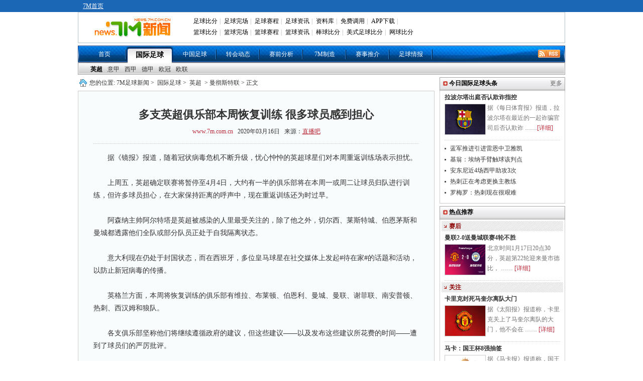

--- FILE ---
content_type: text/html
request_url: https://news.7m.com.cn/news/20200316/511612.shtml
body_size: 19588
content:
<!DOCTYPE html PUBLIC "-//W3C//DTD XHTML 1.0 Transitional//EN"
        "http://www.w3.org/TR/xhtml1/DTD/xhtml1-transitional.dtd">
<html xmlns="http://www.w3.org/1999/xhtml">
<head>
    <meta http-equiv="Content-Type" content="text/html; charset=utf-8"/>
    <title>多支英超俱乐部本周恢复训练 很多球员感到担心 - 7M足球新闻</title>
    <meta name="keywords" content="英超,球星,训练,阿森纳,切尔西,伯恩茅斯,曼城,意大利,西班牙,皇马,英格兰,维拉,伯恩利,曼联,南安普顿,热刺,西汉姆,雷纳,鲁尼,英国,狼队">
    <meta name="description" content="多支英超俱乐部本周恢复训练 很多球员感到担心">
    <link href="/css/1.1/style.css?1695" rel="stylesheet" type="text/css" />
<link href="/css/1.1/nav.css" rel="stylesheet" type="text/css" />
<link href="/css/1.1/ny.css" rel="stylesheet" type="text/css" />
<link href="/css/1.1/tipbj.css" rel="stylesheet" type="text/css" />
<script type="text/javascript" src="/js/jquery.js"></script>
<script type="text/javascript" src="/js/header.js"></script>
<script type="text/javascript" src="/js/1.1/search.js"></script>
<script type="text/javascript" src="/js/1.1/scrollimg.js"></script>
<script type="text/javascript" src="/js/1.1/commom.js"></script>
<script type="text/javascript" src="/js/1.1/vote.js"></script>
<!--[if IE 6]>
<script type="text/javascript" src="/js/1.1/DD_belatedPNG_0.0.8a-min.js"></script>
<script type="text/javascript">
	DD_belatedPNG.fix('.icos,.play,.play_btn,.tim,.pure');
</script>
<![endif]-->
<script>
var sUserAgent = navigator.userAgent.toLowerCase();
var bIsIpad = sUserAgent.match(/ipad/i) == "ipad";
var bIsIphoneOs = sUserAgent.match(/iphone os/i) == "iphone os";
var bIsMidp = sUserAgent.match(/midp/i) == "midp";
var bIsUc7 = sUserAgent.match(/rv:1.2.3.4/i) == "rv:1.2.3.4";
var bIsUc = sUserAgent.match(/ucweb/i) == "ucweb";
var bIsAndroid = sUserAgent.match(/android/i) == "android";
var bIsCE = sUserAgent.match(/windows ce/i) == "windows ce";
var bIsWM = sUserAgent.match(/windows mobile/i) == "windows mobile";
var bIsMobile = bIsIphoneOs || bIsMidp || bIsUc7 || bIsUc || bIsAndroid || bIsCE || bIsWM;
if(bIsMobile){
	try{
		var loc = window.location.toString().split("/");
		var bhdir = loc[5].replace(".shtml","").split("_");
		var bhnum = bhdir[0].split("?");
		//window.location = "//3g.7m.com.cn/news/content/"+loc[4].substr(0,6)+"/"+loc[5].replace(".shtml","")+"/1.html";
		//window.location = "//m.7m.com.cn/news/article.php?"+loc[4]+"_"+bhnum[0];
	}catch(e){
	}
	
}
</script>

    
    <script>var playCorr = '';</script>
</head>
<body oncontextmenu="return false" onselectstart="return false" oncopy="return false">
<script type="text/javascript" src="//check.7m.com.cn/acpl.aspx"></script>
<script type="text/javascript" src="//static.7m.com.cn/js/database/os_hidden_flag.js"></script>

<div class="t_bg_t">
    <div class="header">
        <div class="t_menu">
            <div style="float:left; margin-left:10px;">
                <a href="//www.7m.com.cn/" class="white_lnk12">7M首页</a>
            </div>
        </div>
        <div class="m_menu">
            <div class="t_m_logo"><a href="//news.7m.com.cn/"><img src="/images/news_logo.gif?v2" border="0"></a>
            </div>
            <div class="t_m_text">
                <table border="0" cellpadding="2" cellspacing="0" width="100%" class="head">
                    <tr>
                        <td width="100%">
                            <div id="divMenu1" style="position: absolute; display: none;"></div>
                            <div id="divMenu2" style="position: absolute; display: none; "></div>
                            <div id="divMenu">
                                <table border="0" width="100%" align="right">
                                    <tr>
                                        <td class="head1">
                                            <a href="//bf.7m.com.cn/" target="_blank" onmouseover="ShowMenu(this)" style="position:relative" onmouseout="CloseMenu()">足球比分</a>|
                                            <a href="//data.7m.com.cn/result_data/index_gb.shtml" target="_blank">足球完场</a>|
                                            <a href="//data.7m.com.cn/fixture_data/default_gb.shtml?date=1" target="_blank">足球赛程</a>|
                                            <a href="//news.7m.com.cn/" target="_blank">足球资讯</a>|
                                            <a href="//data.7m.com.cn/database/index_gb.htm" target="_blank">资料库</a>|
                                            <a href="//freelive.7m.com.cn/apply_jt.shtm" target="_blank">免费调用</a>|
                                            <a href="//app.7m.com.cn/m/download.html?ct=default" target="_blank">APP下载</a>|
                                        </td>
                                    </tr>
                                    <tr>
                                        <td class="head2">
                                            <a href="//basket.7m.com.cn/default_gb.aspx" target="_blank">篮球比分</a>|
                                            <a href="//bdata.7m.com.cn/Result_data/index_gb.htm" target="_blank">篮球完场</a>|
                                            <a href="//bdata.7m.com.cn/Fixture_data/default_gb.aspx?date=1" target="_blank">篮球赛程</a>|
                                            <a href="//lq.7m.com.cn/" target="_blank">篮球资讯</a>|
                                            <a href="//bab.7m.com.cn/default_gb.aspx" target="_blank">棒球比分</a>|
                                            <a href="//amf.7m.com.cn/default_gb.aspx" target="_blank">美式足球比分</a>|
                                            <a href="//tennis.7m.com.cn/" target="_blank">网球比分</a>
                                        </td>
                                    </tr>
                                </table>
                                <script language="javascript">
                                    showheader();
                                </script>
                            </div>
                        </td>
                    </tr>
                </table>
            </div>
            <div class="clr"></div>
        </div>
    </div>
</div>

<script>
    $(document).ready(function () {
        if ((typeof (WORDS_HIDDEN_ALL) != 'undefined' && WORDS_HIDDEN_ALL.BASE_HIDDEN_ALL != true) || os_hidden_flag != 'true') {
            //$("#header_odds0,#header_odds1,#header_odds2,#header_odds3,#header_odds4").show();
            //$("#header_span0,#header_span1,#header_span2,#header_span3,#header_span4").show();
        }
    });
</script>
<div class="menu"><ul><li class="m_li"><a href="/index.shtml">首页</a></li><li class="m_li_a"><a href="/list/1/index.shtml">国际足球</a></li><li class="m_li"><a href="/list/2/index.shtml">中国足球</a></li><li class="m_li"><a href="/list/3/index.shtml">转会动态</a></li><li class="m_li"><a href="/list/5/index.shtml">赛前分析</a></li><li class="m_li"><a href="/list/7m/index.shtml">7M制造</a></li><li class="m_li"><a href="/prediction/index.shtml">赛事推介</a></li><li class="m_li"><a href="/report/index_gb.shtml">足球情报</a></li><li class="rss_li"><a href="/rss.xml" target="_blank"><img src="/images/rss.gif"></a></li></ul></div><div>
			<ul class="smenu">
			<li class="s_li">
			<a href="/list/6/index.shtml" class="xza">英超</a><a href="/list/7/index.shtml" class="">意甲</a><a href="/list/8/index.shtml" class="">西甲</a><a href="/list/9/index.shtml" class="">德甲</a><a href="/list/10/index.shtml" class="">欧冠</a><a href="/list/11/index.shtml" class="">欧联</a></li></ul></div>
<div class="news">
    <div class="n_t">
        <div class="n_tz">
            <div class="ad_a"><!--a href="https://item.taobao.com/item.htm?spm=a1z09.5.0.0.pnPcJg&id=525150678850&_u=fjqovg9ec43" rel="nofollow" target="_blank" title="T1" style="display:block;height:40px;margin-bottom:10px;"><img src="//7mad.7m.com.cn/taobao_714x40_20160317.gif" width="710" height="40" border="0" /></a--></div>
            <div class="ny_bt"> 您的位置:<a href="/index.shtml">7M足球新闻</a>&gt; <a href="/list/1/index.shtml">国际足球</a>&gt;
                <a href="/list/6/index.shtml">英超</a> &gt; 曼彻斯特联 &gt;
                正文
            </div>
            <div class="ny_zw">
                <div class="zw_bt">
                    <p class="ba">多支英超俱乐部本周恢复训练 很多球员感到担心</p>
                    <p class="bb"><a href="http://www.7m.com.cn" target="_blank">www.7m.com.cn</a> &nbsp;&nbsp;2020年03月16日
                        &nbsp;&nbsp;来源：<a href="https://news.zhibo8.cc/zuqiu/2020-03-16/5e6f1630de0c3.htm" target="_blank" style="text-decoration:underline;">直播吧</a> </p>
                </div>
                <div class="zw"> <p>　　据《镜报》报道，随着冠状病毒危机不断升级，忧心忡忡的英超球星们对本周重返训练场表示担忧。<br />
<br />
　　上周五，英超确定联赛将暂停至4月4日，大约有一半的俱乐部将在本周一或周二让球员归队进行训练，但许多球员担心，在大家保持距离的呼声中，现在重返训练还为时过早。<br />
<br />
　　阿森纳主帅阿尔特塔是英超被感染的人里最受关注的，除了他之外，切尔西、莱斯特城、伯恩茅斯和曼城都透露他们全队或部分队员正处于自我隔离状态。<br />
<br />
　　意大利现在仍处于封国状态，而在西班牙，多位皇马球星在社交媒体上发起#待在家#的话题和活动，以防止新冠病毒的传播。<br />
<br />
　　英格兰方面，本周将恢复训练的俱乐部有维拉、布莱顿、伯恩利、曼城、曼联、谢菲联、南安普顿、热刺、西汉姆和狼队。<br />
<br />
　　各支俱乐部坚称他们将继续遵循政府的建议，但这些建议——以及发布这些建议所花费的时间——遭到了球员们的严厉批评。<br />
<br />
　　维拉门将雷纳日前接受《马卡报》采访时表示继续踢球是很疯狂的，他认为大家应该严肃对待此次疫情，并称英格兰不能闭着眼假装没看见事情。<br />
<br />
　　前英格兰国家队队长鲁尼也大发脾气，他认为球员被当做豚鼠一样对待。<br />
<br />
　　西汉姆后卫奥邦纳在接受意大利媒体采访时表示英国还没意识到病毒的严重性，似乎要等人死了才会采取行动。</p>
<p>&nbsp;</p>
<p align="center"><img border="0" alt="" src="//static.7m.com.cn/images/common/weixin_news.jpg" /></p>
                    
                </div>
                <!--文字-->
                
                <!--投票-->
                
                <div class="ny_tbox">
                    <p class="bc" style="display:;">更多关于"<a href="http://search.7m.com.cn/search_gb.aspx?key=%E8%8B%B1%E8%B6%85&news=on&team=on&player=on" target="_blank">英超</a> <a href="http://search.7m.com.cn/search_gb.aspx?key=%E6%9B%BC%E5%9F%8E&news=on&team=on&player=on" target="_blank">曼城</a> <a href="http://search.7m.com.cn/search_gb.aspx?key=%E6%9B%BC%E8%81%94&news=on&team=on&player=on" target="_blank">曼联</a> <a href="http://search.7m.com.cn/search_gb.aspx?key=%E5%8D%97%E5%AE%89%E6%99%AE%E9%A1%BF&news=on&team=on&player=on" target="_blank">南安普顿</a> <a href="http://search.7m.com.cn/search_gb.aspx?key=%E7%8B%BC%E9%98%9F&news=on&team=on&player=on" target="_blank">狼队</a> <a href="http://search.7m.com.cn/search_gb.aspx?key=%E8%A5%BF%E6%B1%89%E5%A7%86&news=on&team=on&player=on" target="_blank">西汉姆</a>"的新闻 </p>
                    <!--    <div id="bdshare" class="bdshare_t bds_tools get-codes-bdshare" t="baidu">-->
<!--        <span class="bds_more">分享到：</span>-->
<!--        <a class="bds_qzone"></a>-->
<!--        <a class="bds_tsina"></a>-->
<!--        <a class="bds_tqq"></a>-->
<!--        <a class="bds_renren"></a>-->
<!--		<a class="shareCount"></a>-->
<!--    </div>-->

<!--<div class="wb_box" t="7m" style="display:none;">-->
<!--	<span class="more_wb icos" title="分享更多"></span>-->
<!--	<span class="qqkj icos" title="腾讯QQ空间"></span>-->
<!--	<span class="wy_wb icos" title="网易微博"></span>-->
<!--	<span class="xl_wb icos" title="新浪微博"></span>-->
<!--	<span class="tx_wb icos" title="腾讯微博"></span>-->
<!--	<span>分享到：</span>-->
<!--</div>-->
<!--<div id="share_more" class="m_share" style="z-index: 100;position: absolute;right: 0; top: 68px; display:none;">-->
<!--	<div class="m_share_box">-->
<!--		<div class="share_b_t"><span class="share_bt">分享到...</span></div>-->
<!--		<div class="icos_box">-->
<!--			<ul>-->
<!--				<li><a href="javascript:share_to(5);" class="icotitle" ><span class="rrw icos" title="人人网">人人网</span></a></li>-->
<!--				<li><a href="javascript:share_to(6);" class="icotitle" ><span class="bdsc icos" title="百度搜藏">百度搜藏</span></a></li>-->
<!--				<li><a href="javascript:share_to(7);" class="icotitle" ><span class="mptk icos" title="猫扑推客">猫扑推客</span></a></li>-->
<!--				<li><a href="javascript:share_to(8);" class="icotitle" ><span class="db icos" title="豆瓣">豆瓣</span></a></li>-->
<!--				<li><a href="javascript:share_to(9);" class="icotitle" ><span class="fhwb icos" title="凤凰微博">凤凰微博</span></a></li>-->
<!--				<li><a href="javascript:share_to(10);" class="icotitle" ><span class="msn icos" title="MSN">MSN</span></a></li>-->
<!--				<li><a href="javascript:share_to(11);" class="icotitle" ><span class="tjh icos" title="淘江湖">淘江湖</span></a></li>-->
<!--				<li><a href="javascript:share_to(12);" class="icotitle" ><span class="pyw icos" title="朋友网">朋友网</span></a></li>-->
<!--				<div class="clear"></div>-->
<!--			</ul>-->
<!--		</div>-->
<!--	</div>-->
<!--</div>-->
<div class="clear"></div>

                </div>
                <!--更多关于结束-->
                <div class="ad_e">
                    <!-- content.a -->
                </div>
                <!--相关推介-->
<style>
    .clearfix {
        display: block;
    }

    .more_a {
        font-size: 12px;
        color: #323232;
        position: absolute;
        right: 10px;
        height: 30px;
        line-height: 28px;
        font-weight: normal;
        background: url('/images/icon_right.png') no-repeat right center;
        padding-right: 12px
    }

    /* 列表 */
    .infoUl {
        padding-bottom: 20px;
        width: 650px;
        margin: 0 auto;
    }

    .infoUl ul {
        padding-top: 10px;
    }

    .infoUl ul li {
        border: 1px solid #e8e8e8;
        padding: 0 20px;
        background-color: #fff;
        overflow: hidden;
        margin-bottom: 10px;
    }

    /* 列表顶部 */
    .infoUl ul .li_top {
        padding: 14px 0;
        border-bottom: 1px solid #efefef;
        overflow: hidden;
    }

    .infoUl ul .li_top .a_more {
        display: block;
        float: left;
        min-height: 60px;
        padding-left: 70px;
        position: relative;
    }

    .infoUl ul .li_top .am_img {
        height: 60px;
        width: 60px;
        position: absolute;
        left: 0;
        top: 0;
    }

    .infoUl ul .li_top .am_img img {
        display: block;
        width: 60px;
        height: 60px;
        position: relative;
        z-index: 1;
        -moz-border-radius: 60px;
        -webkit-border-radius: 60px;
        -khtml-border-radius: 60px;
        border-radius: 60px;
    }

    .infoUl ul .li_top .am_img em {
        display: block;
        width: 16px;
        height: 16px;
        position: absolute;
        bottom: 0;
        right: 0;
        z-index: 100;
        background-image: url(/images/level-icon.png);
        background-repeat: no-repeat;
        background-position: center center;
    }

    .infoUl ul .li_top .p1 {
        font-size: 0;
        white-space: nowrap;
        padding-top: 8px;
    }

    .infoUl ul .li_top .p1 b {
        display: inline-block;
        vertical-align: top;
        font-size: 16px;
        line-height: 24px;
        color: #333333;
    }

    .infoUl ul .li_top .p1 i {
        display: inline-block;
        vertical-align: top;
        font-size: 12px;
        line-height: 18px;
        color: #FF8317;
        padding: 0 10px;
        border: 1px solid #FF8317;
        -moz-border-radius: 4px;
        -webkit-border-radius: 4px;
        -khtml-border-radius: 4px;
        border-radius: 4px;
        margin-top: 2px;
        margin-left: 10px;
        font-style: normal;
    }

    .infoUl ul .li_top .p_middle {
        padding-top: 22px;
    }

    .infoUl ul .li_top .p2 {
        font-size: 0;
        white-space: nowrap;
        padding-top: 6px;
    }

    .infoUl ul .li_top .p2 span {
        display: inline-block;
        vertical-align: top;
        font-size: 14px;
        line-height: 20px;
        color: #b3b3b3;
    }

    .infoUl ul .li_top .p2 i {
        display: inline-block;
        vertical-align: top;
        font-size: 12px;
        line-height: 20px;
        color: #fff;
        padding: 0 10px;
        -moz-border-radius: 4px;
        -webkit-border-radius: 4px;
        -khtml-border-radius: 4px;
        border-radius: 4px;
        margin-left: 10px;
        background-color: #D41610;
        font-style: normal;
    }

    /* 列表顶部 */
    .li_info {
        padding: 12px 0;
        overflow: hidden;
        cursor: pointer;
    }

    .info_l {
        float: left;
    }

    .info_l .p1 {
        font-size: 14px;
        line-height: 22px;
        color: #b3b3b3;
        margin-bottom: 10px;
    }

    .info_l .p1 i {
        color: #db323b;
        display: inline-block;
        vertical-align: top;
        padding-left: 10px;
    }

    .info_l .p2 {
        font-size: 0;
        white-space: nowrap;
        color: #333333;
    }

    .info_l .p2 i {
        font-style: normal;
        display: inline-block;
        vertical-align: top;
        font-size: 14px;
        line-height: 20px;
        border: 1px solid #333;
        -moz-border-radius: 4px;
        -webkit-border-radius: 4px;
        -khtml-border-radius: 4px;
        border-radius: 4px;
        margin-right: 10px;
        padding: 0 10px;
    }

    .info_l .p2 span {
        font-size: 16px;
        line-height: 22px;
    }

    /*右边按钮*/
    .info_r {
        float: right;
        padding-top: 6px;
        cursor: pointer;
        position: relative;
    }

    .infoUl .btPay {
        border: 1px solid #D31510;
        background-color: #D31510;
        display: block;
        width: 120px;
        text-align: center;
        font-size: 14px;
        color: #ffffff;
    }

    .infoUl .btPayWhiteBg {
        border-top-left-radius: 4px;
        border-top-right-radius: 4px;
        background-color: #fff;
        color: #D31510;
    }

    .infoUl .btPayHeightSingle {
        height: 40px;
        border-radius: 4px;
        line-height: 40px;
    }

    .infoUl .btMissOut {
        display: none;
        line-height: 26px;
        height: 26px;
        width: 120px;
        text-align: center;
        font-size: 14px;
        border-bottom-left-radius: 4px;
        border-bottom-right-radius: 4px;
        border: 1px solid #D31510;
        position: absolute;
        bottom: -16px;
        background-color: #ffffff;
        color: #D31510;
        left: 0;
        z-index: 100
    }

    .infoUl .on {
        padding-top: 0px
    }

    .infoUl .on .btPayHeightSingle {
        line-height: 30px;
    }

    .infoUl .on .btMissOut {
        display: block;
    }
</style>
<script type="text/javascript">
    /*
    function toRecommend(id) {
        location = 'https://tips.7m.com.cn/gameInside.html?lan=gb&id=' + id;
    }
    function toRecommendMore() {
        location = 'https://tips.7m.com.cn/';
    }
    $(document).ready(function () {
        var mid = 0;
        if (typeof(playCorr) != 'undefined' && playCorr != '') {
            mid = playCorr.split(',')[0];
        }
        $.ajax({
            type: "GET",
            url: "//txt-api.7m.com.cn/tips/recommend/relatedRecommendForNews?mid=" + mid + "&lan=1&ballType=1&v=" + Number(new Date()),
            dataType: "json",
            success: function (json) {
                if (json.status != 1) {
                    return;
                }
                var arrUserType = ["普通用户", "网红投手", "7M分析师", "7M特邀专家", "好波名家"];
                var sHtml = '';
                for (var i = 0; i < json.data.length; i++) {
                    var row = json.data[i];
                    var reType = '';//推介类型 1:让球 2:大小球 3:胜负平,
                    if (row[25] == '1') {
                        reType = '让球';
                    } else if (row[25] == '2') {
                        reType = '大小球';
                    } else if (row[25] == '3') {
                        reType = '胜平负';
                    }
                    var startDate = row[16];
                    startDate = startDate.substring(0, startDate.length - 3);
                    var _btn = '';
                    if (row[20] > 0) {//解锁所需M钻大于0
                        _btn = '<div class="info_r' + (row[26] == 2 ? ' on' : '') + '"><div class="btPay btPayHeightSingle"><span>' + row[20] + 'M钻</span><div class="btMissOut">不中退钻</div></div></div>';
                    }
                    else {//免费查看
                        _btn = '<div class="info_r"><div class="btPay btPayHeightSingle"><span>免费</span><div class="btMissOut">不中退钻</div></div></div>';
                    }

                    sHtml += '<li>';
                    sHtml += '<div class="li_top clearfix">';
                    sHtml += '<a href="javascript:void(0);" class="a_more" target="_blank">';
                    sHtml += '<i class="am_img"><img src="' + row[2] + '" alt=""><em></em></i>';
                    sHtml += '<p class="p1 p_middle"><b>' + row[3] + '</b><i>' + arrUserType[row[17]] + '</i></p><p class="p2"><span></span></p>';
                    sHtml += '</a>';
                    sHtml += '</div>';
                    sHtml += '<div class="li_info clearfix" onclick="toRecommend(' + row[8] + ');">';
                    sHtml += '<div class="info_l"><p class="p1">' + row[27] + ' ' + startDate + '<i></i></p><p class="p2"><i>' + reType + '</i><span>' + row[9] + ' VS ' + row[10] + '</span></p></div>';
                    sHtml += _btn;
                    sHtml += '</div>';
                    sHtml += '</li>';
                }
                $('#ul-recommend').html(sHtml);
            }
        });
    });
    */
</script>
<div id="div-recommend" style="display: none;">
    <div class="ny_b" style="position: relative;margin-top: 40px">相关推介<a class="more_a" href="javascript:void(0)"
                                                                         onclick="toRecommendMore()">更多推介</a></div>
    <div class="infoUl">
        <ul id="ul-recommend"></ul>
    </div>
    <div class="clear"></div>
</div>
                <div class="ny_b" >相关新闻</div>
                <div class="ny_xg" > 
			
					<div class="ny_pbt">
						<a href="/news/20200316/511594.shtml" target="_blank"><img src="/photo/20200316/2020031611421017003.jpg" /></a>
						<p><a href="/news/20200316/511594.shtml" target="_blank">电讯报:英超俱乐部呼吁允许合同到期球员临时续约</a></p>
						<div class="jxa">据《电讯报》透露，随着英格兰联赛的延期，球员的合同将出现诸多问题。多家俱乐部呼吁英足总、英超联盟和EFL（英格兰联赛）采取措施，允许球员与俱乐部签订临时合同。英超联赛因疫 ……<a href="/news/20200316/511594.shtml" target="_blank">[详细]</a></div>
					</div>	
				
					<div class="ny_pbt">
						<a href="/news/20200316/511584.shtml" target="_blank"><img src="/photo/20200316/2020031611150225525.jpg" /></a>
						<p><a href="/news/20200316/511584.shtml" target="_blank">英媒：莫耶斯已结束自我隔离 无感染新冠病毒症状</a></p>
						<div class="jxa">据英国媒体消息，西汉姆联主帅莫耶斯经过近一周的自我隔离，未出现新冠病毒肺炎症状，目前已结束自我隔离。阿森纳主帅阿尔特塔本周确诊感染新冠病毒，而莫耶斯3月7日刚率队客场挑战 ……<a href="/news/20200316/511584.shtml" target="_blank">[详细]</a></div>
					</div>	
				
			<ul>
				
					<li>
						<a href="/news/20200315/511512.shtml" target="_blank">鲁尼：英足总对疫情反应太慢 我们被当成试验品</a>
						<span class= "gz_fa">03-15</span>
					</li>
				
					<li>
						<a href="/news/20200316/511537.shtml" target="_blank">点赞！博格巴发起募捐帮助感染新冠的儿童</a>
						<span class= "gz_fa">03-16</span>
					</li>
				
					<li>
						<a href="/news/20200316/511554.shtml" target="_blank">内维尔:我亲眼目睹节日游行 孩子被告知明天去学校</a>
						<span class= "gz_fa">03-16</span>
					</li>
				
					<li>
						<a href="/news/20200316/511573.shtml" target="_blank">英国科学家联名致信政府：群体免疫策略太冒险</a>
						<span class= "gz_fa">03-16</span>
					</li>
				
			</ul>
		</div>
                <div class="clear"></div>
                <div class="ny_b">曼彻斯特联动态</div>
                <div class="ny_xg"> 
			
					<div class="ny_pbt">
						<a href="/news/20200316/511581.shtml" target="_blank"><img src="/photo/20200316/202003161031353820.jpg" /></a>
						<p><a href="/news/20200316/511581.shtml" target="_blank">布鲁诺:看C罗踢球而关注曼联 有机会加盟毫不犹豫</a></p>
						<div class="jxa">曼联新援布鲁诺-费尔南德斯接受采访时表示，自己年少时曾喜欢看C罗在曼联踢球，也因此关注了曼联这支球队。今年一月，这名25岁的葡萄牙国脚跟随C罗的脚步，以6200万英镑的价 ……<a href="/news/20200316/511581.shtml" target="_blank">[详细]</a></div>
					</div>	
				
			<ul>
				
					<li>
						<a href="/news/20200316/511594.shtml" target="_blank">电讯报:英超俱乐部呼吁允许合同到期球员临时续约</a>
						<span class= "gz_fa">03-16</span>
					</li>
				
					<li>
						<a href="/news/20200316/511578.shtml" target="_blank">曼联仍在关注范德贝克 今夏需与皇马展开竞争</a>
						<span class= "gz_fa">03-16</span>
					</li>
				
					<li>
						<a href="/news/20200316/511570.shtml" target="_blank">如曼联连续两赛季无缘欧冠 阿迪达斯将扣减赞助费</a>
						<span class= "gz_fa">03-16</span>
					</li>
				
					<li>
						<a href="/news/20200316/511567.shtml" target="_blank">拜利谈伤病:我告诉自己得坚强 很庆幸一切都过去了</a>
						<span class= "gz_fa">03-16</span>
					</li>
				
					<li>
						<a href="/news/20200316/511554.shtml" target="_blank">内维尔:我亲眼目睹节日游行 孩子被告知明天去学校</a>
						<span class= "gz_fa">03-16</span>
					</li>
				
					<li>
						<a href="/news/20200316/511550.shtml" target="_blank">博格巴预计本周二恢复合练 并可能与曼联续约</a>
						<span class= "gz_fa">03-16</span>
					</li>
				
					<li>
						<a href="/news/20200316/511537.shtml" target="_blank">点赞！博格巴发起募捐帮助感染新冠的儿童</a>
						<span class= "gz_fa">03-16</span>
					</li>
				
					<li>
						<a href="/news/20200315/511518.shtml" target="_blank">不论英超如何结束本赛季都要至少14支球队同意</a>
						<span class= "gz_fa">03-15</span>
					</li>
				
			</ul>
		</div>
                <div class="clear"></div>
            </div>
            <!--
<iframe width="710" height="400" class="share_self"  frameborder="0" scrolling="no" src="//widget.weibo.com/weiboshow/index.php?language=&width=710&height=400&fansRow=2&ptype=1&speed=0&skin=9&isTitle=0&noborder=1&isWeibo=1&isFans=0&uid=1845054955&verifier=6deb1a8d&dpc=1"></iframe>-->

        </div>
        <div class="n_ty">
            <!--div class="yb_ggk" style="padding:0 0 3px 0;"><a href="//m.7m.com.cn/news/" target="_blank"><img src="//7mad.7m.com.cn/s/news_r1.jpg" border="0"></a></div-->
<!--div class="yb_ggk" style="padding:3px 0 3px 0;"><a href="//news.7m.com.cn/report/index_gb.shtml"  rel="nofollow" title="R2" target="_blank" style="display: block;"><img src="//7mad.7m.com.cn/zxny_250_70.gif" border="0"></a></div-->

<script>
function CheckIsPhone(posa, posi, posn, posw, urla, urli, urln, urlw) {
    var u = navigator.userAgent;
    var isAndroid = u.indexOf('Android') > -1 || u.indexOf('Adr') > -1;
    var isiOS = !!u.match(/\(i[^;]+;( U;)? CPU.+Mac OS X/);
    var isWeixin = window.navigator.userAgent.toLowerCase().match(/MicroMessenger/i);
    var a = '';
    if(isAndroid && isWeixin != 'micromessenger'){
        a = urla;
    }else if(isiOS && isWeixin != 'micromessenger'){
        a = urli;
    }else if(isWeixin == 'micromessenger'){
        a = urlw;
    }else{
        a = urln;
    }
    window.open(a);
}
</script>
            <div class="box">
                <ul class="tab_nav" id="search" style="display: none;">
		<li id="search_news" index="0">新&nbsp;闻</li>
		<li id="search_team" index="1" style="display:none;"><a href="javascript:">球&nbsp;队</a></li>
		<li id="search_player" index="2" style="display:none;"><a href="javascript:">球&nbsp;员</a></li>
</ul>
<div class="tab_content" style="display: none;">
		<div id="t_1">
				<div class="srk">
					<form action="http://so.7m.com.cn/cse/search" method="get" target="_blank" class="bdcs-search-form" id="bdcs-search-form">
							<input type="hidden" name="s" id="bdcs-search-form-s" value="13413958429287951139">
							<input type="hidden" name="entry" id="bdcs-search-form-entry" value="1">
							<input type="text" name="q" class="searchinput" id="bdcs-search-form-input" placeholder="请输入关键词">
							<input type="submit" class="searchaction" id="bdcs-search-form-submit" value="">
					</form>
					<form action="//search.7m.com.cn/search_gb.aspx" method="get" id="search_form" style="display:none;">
						<input type="text" name="key" class="searchinput" id="key" tip="7m站内搜索，请输入相关文字" onblur="searchBlur()" onfocus="searchFocus()" value="7m站内搜索，请输入相关文字"/>
						<input type="submit" class="searchaction" value="" />
						<input type="hidden" name="news" index="0" value="on" />
						<input type="hidden" name="team" index="1" value="" />
						<input type="hidden" name="player" index="2" value="" />
						<input type="hidden" id="searchVal" value="0" />
					</form>
				</div>
				<!--关键字显示不能过行-->
				<div index="0" type="key" id="bdcs-search-form-keyword">
					<script type="text/javascript">
					if(typeof(loadJs)!='undefined'){
						loadJs('//news.7m.com.cn/js/1.1/search_key.js?'+Number(new Date()),function(){
							if(typeof(search_key)!='undefined')
								$("#bdcs-search-form-keyword").html(search_key);
						});
					}
					</script>
				</div>
				<div index="1" type="key" style="display:none">
					<a href="javascript:search('巴塞罗那 ',1)">巴塞罗那</a>
					<a href="javascript:search('皇家马德里',1)">皇家马德里</a>
					<a href="javascript:search('曼联',1)">曼联</a>
					<a href="javascript:search('切尔西',1)">切尔西</a>
				</div>
				<div index="2" type="key" style="display:none">
					<a href="javascript:search('梅西',2)">梅西</a>
					<a href="javascript:search('C罗',2)">C罗</a>
					<a href="javascript:search('范佩西',2)">范佩西</a>
					<a href="javascript:search('鲁尼',2)">鲁尼</a>
				</div>
		</div>
</div>
<style>.box{display: none!important;}</style>
            </div>
            <!--
<div class="b_b"><strong class="fx_z">7M体育官方微博</strong></div>
<div class="wb_att">
    <a href="//weibo.com/7msport" class="xlwb" target="_blank">加关注</a>
    <a href="//t.qq.com/sport-7m" class="txwb" target="_blank">加关注</a>
</div>
-->


            <div class="b_b" style=""><strong class="fx_z">今日国际足球头条</strong>
                <p class="fx_y"><a href="/list/1/">更多</a>
            </div>
            <div class="ny_tt" style="">
                
				<div class="ny_yba">
					<p><a href="/news/20260118/713659.shtml" target="_blank" title="拉波尔塔出庭否认欺诈指控 原告称要判其6年监禁">拉波尔塔出庭否认欺诈指控</a></p>
					<a href="/news/20260118/713659.shtml" target="_blank" title="拉波尔塔出庭否认欺诈指控 原告称要判其6年监禁"><img src="/photo/20260118/2026011802421524738.jpg" /></a>
					<div class="ny_bw">据《每日体育报》报道，拉波尔塔在最近的一起诈骗官司后否认欺诈 ……<a href="/news/20260118/713659.shtml" target="_blank">[详细]</a></div>
				</div>
			<ul>
				<li><a href="/news/20260118/713658.shtml" target="_blank" title="切尔西推进冬窗引进雷恩中卫雅凯  拜仁在关注">蓝军推进引进雷恩中卫雅凯</a></li>
			
				<li><a href="/news/20260118/713657.shtml" target="_blank" title="基翁：埃纳手臂触球本该判点 裁判应该去看回放">基翁：埃纳手臂触球该判点</a></li>
			
				<li><a href="/news/20260118/713656.shtml" target="_blank" title="安东尼近4场西甲献3助 追平前28场西甲助攻次数">安东尼近4场西甲助攻3次</a></li>
			
				<li><a href="/news/20260118/713655.shtml" target="_blank" title="热刺在考虑更换主教练 但尚未准备立即发布公告">热刺正在考虑更换主教练</a></li>
			
				<li><a href="/news/20260118/713654.shtml" target="_blank" title="罗梅罗：热刺现在很艰难 我们的表现总时好时坏">罗梅罗：热刺现在很艰难</a></li>
			</ul>
            </div>
            <div class="clear" style=""></div>

            <div class="b_b"><strong class="fx_z">热点推荐</strong></div>
            <div class="ny_tt">
                <div class="gz_xb"><h6>赛后</h6></div>
					<div class="ny_yba">
						<p><a href="/news/20260117/713605.shtml" target="_blank" title="曼联2-0送曼城联赛4轮不胜 姆伯莫、多尔古建功">曼联2-0送曼城联赛4轮不胜</a></p>
						<a href="/news/20260117/713605.shtml" target="_blank" title="曼联2-0送曼城联赛4轮不胜 姆伯莫、多尔古建功"><img src="/photo/20260117/2026011710584929913.jpg" /></a>
						<div class="ny_bw">
							北京时间1月17日20点30分，英超第22轮迎来曼市德比， ……
							<a href="/news/20260117/713605.shtml" target="_blank" title="曼联2-0送曼城联赛4轮不胜 姆伯莫、多尔古建功">[详细]</a>
						</div>
					</div>
				<div class="clear"></div><div class="gz_xb"><h6>关注</h6></div>
					<div class="ny_yba">
						<p><a href="/news/20260117/713553.shtml" target="_blank" title="卡里克封死马奎尔离队大门 曼联将拒绝所有报价">卡里克封死马奎尔离队大门</a></p>
						<a href="/news/20260117/713553.shtml" target="_blank" title="卡里克封死马奎尔离队大门 曼联将拒绝所有报价"><img src="/photo/20260117/2026011711402823202.jpg" /></a>
						<div class="ny_bw">
							据《太阳报》报道称，卡里克关上了马奎尔离队的大门，他不会在 ……
							<a href="/news/20260117/713553.shtml" target="_blank" title="卡里克封死马奎尔离队大门 曼联将拒绝所有报价">[详细]</a>
						</div>
					</div>
				
					<div class="ny_yba">
						<p><a href="/news/20260116/713414.shtml" target="_blank" title="马卡：国王杯8强抽签 阿尔瓦塞特是唯一西乙队">马卡：国王杯8强抽签</a></p>
						<a href="/news/20260116/713414.shtml" target="_blank" title="马卡：国王杯8强抽签 阿尔瓦塞特是唯一西乙队"><img src="/photo/20260116/202601161056023755.jpg" /></a>
						<div class="ny_bw">
							据《马卡报》报道称，国王杯1/4决赛的对阵抽签将在下周一进 ……
							<a href="/news/20260116/713414.shtml" target="_blank" title="马卡：国王杯8强抽签 阿尔瓦塞特是唯一西乙队">[详细]</a>
						</div>
					</div>
				
					<div class="ny_yba">
						<p><a href="/news/20260116/713410.shtml" target="_blank" title="基恩不满曼联教练组任命:埃文斯为曼联做了啥">基恩不满曼联教练组任命</a></p>
						<a href="/news/20260116/713410.shtml" target="_blank" title="基恩不满曼联教练组任命:埃文斯为曼联做了啥"><img src="/photo/20260116/2026011610524525364.jpg" /></a>
						<div class="ny_bw">
							罗伊·基恩在节目中，对曼联新任主帅卡里克的教练组成员任命表 ……
							<a href="/news/20260116/713410.shtml" target="_blank" title="基恩不满曼联教练组任命:埃文斯为曼联做了啥">[详细]</a>
						</div>
					</div>
				
					<div class="ny_yba">
						<p><a href="/news/20260116/713534.shtml" target="_blank" title="世体：如果皇马再输莱万特将彻底告别西甲争冠">皇马输莱万特将告别争冠</a></p>
						<a href="/news/20260116/713534.shtml" target="_blank" title="世体：如果皇马再输莱万特将彻底告别西甲争冠"><img src="/photo/20260116/2026011605571119300.jpg" /></a>
						<div class="ny_bw">
							本周六，皇家马德里将坐镇伯纳乌球场迎战莱万特。对此，《世界 ……
							<a href="/news/20260116/713534.shtml" target="_blank" title="世体：如果皇马再输莱万特将彻底告别西甲争冠">[详细]</a>
						</div>
					</div>
				
					<div class="ny_yba">
						<p><a href="/news/20260116/713381.shtml" target="_blank" title="天空预测:曼城粉碎曼联 狼队斩纽卡 蓝军仍不胜">天空预测:曼城粉碎曼联</a></p>
						<a href="/news/20260116/713381.shtml" target="_blank" title="天空预测:曼城粉碎曼联 狼队斩纽卡 蓝军仍不胜"><img src="/photo/20260116/2026011610222217110.jpg" /></a>
						<div class="ny_bw">
							天空体育预测第22轮英超，他们的标题是：毁灭德比？曼城粉碎 ……
							<a href="/news/20260116/713381.shtml" target="_blank" title="天空预测:曼城粉碎曼联 狼队斩纽卡 蓝军仍不胜">[详细]</a>
						</div>
					</div>
				<div class="clear"></div><div class="gz_xb"><h6>伤病</h6></div>
					<div class="ny_yba">
						<p><a href="/news/20260116/713539.shtml" target="_blank" title="记者：姆巴佩可能不会进本轮西甲联赛名单">姆巴佩或推迟复出时间</a></p>
						<a href="/news/20260116/713539.shtml" target="_blank" title="记者：姆巴佩可能不会进本轮西甲联赛名单"><img src="/photo/20260116/2026011608244912347.jpg" /></a>
						<div class="ny_bw">
							据记者AlbertoPereiro报道，姆巴佩可能要在欧冠 ……
							<a href="/news/20260116/713539.shtml" target="_blank" title="记者：姆巴佩可能不会进本轮西甲联赛名单">[详细]</a>
						</div>
					</div>
				<div class="clear"></div><div class="gz_xb"><h6>关注</h6></div>
					<div class="ny_yba">
						<p><a href="/news/20260116/713411.shtml" target="_blank" title="科贝：球迷没要求解雇阿隆索 皇马需要苏维门迪">科贝：球迷没要求炒阿隆索</a></p>
						<a href="/news/20260116/713411.shtml" target="_blank" title="科贝：球迷没要求解雇阿隆索 皇马需要苏维门迪"><img src="/photo/20260116/2026011610534528873.jpg" /></a>
						<div class="ny_bw">
							国王杯皇马惨遭西乙阿尔瓦塞特淘汰，赛后，科贝电台评论员发表 ……
							<a href="/news/20260116/713411.shtml" target="_blank" title="科贝：球迷没要求解雇阿隆索 皇马需要苏维门迪">[详细]</a>
						</div>
					</div>
				<div class="clear"></div>
            </div>
            <div class="clear"></div>
            <div class="ad_c">
                <!-- content.b -->
            </div>
        </div>
        <div class="clear"></div>
    </div>
</div>
<div class="bottom">
  <div class="bottom_a">
   <a href="javascript:" onclick="window.open('//help.7m.com.cn/sm_gb.htm','','width=560,height=260,scrollbars=yes');">本站声明</a>|

    <a href="javascript:" onclick="window.open('//help.7m.com.cn/jump.aspx?l=gb&page=sentmessage&t=0','','width=450,height=528,scrollbars=yes');">联系我们</a>|

    <a href="javascript:" onclick="window.open('//help.7m.com.cn/jump.aspx?l=gb&page=sentmessage&t=1','','width=450,height=528,scrollbars=yes');">报告错误</a>|

    <a href="//sitemap.7m.com.cn/" target="_blank">网站导航</a>|

    <a href="#top">返回页顶</a>
  </div>
  <p>提醒：第三方机构可能在7M体育宣传他们的产品或服务，7M体育将不保证其宣传信息的准确。
<br />您跟第三方机构的任何交易与7M体育无关，7M体育将不会对可能引起的任何损失负责。
<br />Copyright © 2003 - <script language="javascript">document.write((new Date()).getFullYear());</script> 版权所有 www.7m.com.cn All Rights Reserved. 保留全部权利.
</p>
<a href="//www.miibeian.gov.cn/" target="_blank">粤ICP备08004827号</a>
</div>
<div style="position:absolute;display:none; width:300px; height:100px;filter:alpha(opacity=80); opacity: 0.8;z-index:999;" id="divTip" onmouseover="clearTimeout(timer);this.style.display=''" onmouseout="timer=setTimeout('hideTip()',1000)" >
	<div id="tipbj1"></div>
	<div id="tipbg1" >
		<a target="_blank" id="a1" style="padding-left: 20px;">本站搜索<font style="color:#FF0000;font-weight:bold" id="f1"></font>的资料</a><br />
		<a target="_blank" id="a2" style="background: url(//img.7m.com.cn/img7/sicon1.gif) no-repeat left;padding-left: 20px;">搜索百度关于<font style="color:#FF0000;font-weight:bold" id="f2"></font>的新闻</a><br />
		<a target="_blank" id="a3" style="background: url(//img.7m.com.cn/img7/sicon2.gif) no-repeat left;padding-left: 20px;">搜索Google关于<font style="color:#FF0000;font-weight:bold" id="f3"></font>的新闻</a>
	</div>
	<div id="tipbj2"></div>
</div>
<script type="text/javascript" src="/js/1.1/newstip.js?v=24.6.11"></script>
<div style="display:none">
    <script type="text/javascript" src="//count.7m.com.cn/count.js"></script>
    <script>
        var loc = window.location.toString();
        //新闻
        if (loc.indexOf("/news/") != -1) {
            var regMatch = /([0-9]+).shtml/.exec(loc);
            if (regMatch != null) {
                document.write('<script type="text/javascript" src="https://count.7mdt.com/flowstats/count.js?type=3&lang=1&dataId=' + regMatch[1] + '"><\/script>');
            }
        }
        //推介
        if (loc.indexOf("/prediction/data/") != -1) {
            var regMatch = /([0-9]+).shtml/.exec(loc);
            if (regMatch != null) {
                document.write('<script type="text/javascript" src="https://count.7mdt.com/flowstats/count.js?type=5&lang=1&dataId=' + regMatch[1] + '"><\/script>');
            }
        }
    </script>
</div>
<!-- designed on 2010-11-15, by fhx,xy,wdf, ver 1.1.0 -->
<script type="text/javascript" id="bdshare_js" data="type=tools&amp;uid=676133"></script>
<script type="text/javascript" id="bdshell_js"></script>
<script type="text/javascript">//<![CDATA[ 
var __ud = '511612';
var NewsUrl = 'http://news.7m.com.cn/news/20200316/511612.shtml';
var NewsTitle = '多支英超俱乐部本周恢复训练 很多球员感到担心';
var NewsContent = '据《镜报》报道，随着冠状病毒危机不断升级，忧心忡忡的英超球星们对本周重返训练场表示担忧。上周五，英超确定联赛将暂停至4月4日，大约有一半的俱乐部将在本周一或周二让球员归队进 …… 详细:';
var NewsPic;
function loadJs(fileUrl, callback, jsID) {
    var oHead = document.getElementsByTagName('HEAD').item(0);
    if (jsID) try {
        oHead.removeChild(document.getElementById(jsID));
    } catch (e) {
    }
    var oScript = document.createElement("script");
    if (jsID) oScript.id = jsID;
    if (document.addEventListener) {
        oScript.onload = callback;
        oScript.onerror = callback;
    } else {
        oScript.onreadystatechange = function () {
            loadJsReady(oScript, callback);
        };
    }
    oScript.charset = "utf-8";
    oScript.type = "text/javascript";
    oScript.src = fileUrl;
    oHead.appendChild(oScript);
}

function loadJsReady(obj, callBack) {
    if (obj.readyState == "loaded") {
        callBack();
    }
}

function readGetReady() {

}

loadJs("//news.7m.com.cn/news/read-get.php?__ud=" + __ud + "&" + Number(new Date()), readGetReady);

if (jQuery) {
    $(document).ready(function () {
        var imgSrc = $('img', 'div.zw').attr('src');
        if (imgSrc) {
            imgSrc = encodeURIComponent('//news.7m.com.cn' + imgSrc.toString());
            $('#sina_url').attr('href', $('#sina_url').attr('href') + '&pic=' + imgSrc);
            $('#qq_url').attr('href', $('#qq_url').attr('href') + '&pic=' + imgSrc);
            NewsPic = imgSrc;
            //$('#wangyi_url').attr('href',$('#wangyi_url').attr('href')+'&images='+imgSrc);
        }
        $("span.tx_wb", "div.wb_box").click(function () {
            share_to(1);
        });
        $("span.xl_wb", "div.wb_box").click(function () {
            share_to(2);
        });
        $("span.wy_wb", "div.wb_box").click(function () {
            share_to(3);
        });
        $("span.qqkj", "div.wb_box").click(function () {
            share_to(4);
        });
        $("span.more_wb").mouseover(function () {
            $("#share_more").show();
        });
        $("span.more_wb").mouseleave(function () {
            $("#share_more").hide();
        });
        $("#share_more").mouseover(function () {
            $("#share_more").show();
        });
        $("#share_more").mouseleave(function () {
            $("#share_more").hide();
        });

        var url = location.toString();
        if (url.indexOf("?wb") == -1) {
            $("div[t='7m']").hide();
            $("div[t='baidu']").show();
        } else {
            $("div[t='7m']").show();
            $("div[t='baidu']").hide();
        }

    });
}

function on_Wangyi() {
    var url = 'link=//www.7m.com.cn/&source=' + encodeURIComponent('7M') + '&info=' + encodeURIComponent(Wangyi_content) + ' ' + encodeURIComponent(document.location.href);
    var imgSrc = $('img', 'div.zw').attr('src');
    if (imgSrc) {
        imgSrc = encodeURIComponent('//news.7m.com.cn' + imgSrc.toString());
        url = url + '&togImg=true&images=' + imgSrc;
    }
    window.open('//t.163.com/article/user/checkLogin.do?' + url + '&' + new Date().getTime(), 'newwindow', 'height=330,width=550,top=' + (screen.height - 280) / 2 + ',left=' + (screen.width - 550) / 2 + ', toolbar=no, menubar=no, scrollbars=no,resizable=yes,location=no, status=no');
}


function share_to(type) {
    var webNewsUrl = encodeURIComponent(NewsUrl);
    var webNewsTitle = encodeURIComponent(NewsTitle);
    var webNewsContent = encodeURIComponent(NewsContent);
    var webNewsPic = NewsPic;
    var picStr = (webNewsPic) ? '&pic=' + webNewsPic : '';

    var webUrl = encodeURIComponent('//news.7m.com.cn');
    var enter = encodeURIComponent(String.fromCharCode(13));
    var space = encodeURIComponent(' ');
    var share_to_url = '';
    switch (type) {
        case 1://��Ѷ΢��
            share_to_url = '//share.v.t.qq.com/index.php?c=share&a=index&url=' + webNewsUrl + '&appkey=801095887' + picStr + '&assname=sport-7m&title=' + webNewsTitle + enter + webNewsContent;
            break;
        case 2://����΢��
            share_to_url = '//v.t.sina.com.cn/share/share.php?url=' + webNewsUrl + '&ralateUid=1845054955&appkey=1159106614' + picStr + '&title=' + webNewsTitle + enter + webNewsContent;
            break;
        case 3://����΢��
            var imagesStr = (webNewsPic) ? '&images=' + webNewsPic : '';
            share_to_url = '//t.163.com/article/user/checkLogin.do?link=//www.7m.com.cn/&source=' + encodeURIComponent('7M') + '&info=' + webNewsTitle + space + webNewsContent + webNewsUrl + '&togImg=true' + imagesStr + '&' + new Date().getTime();
            break;
        case 4://QQ�ռ�
            var picsStr = (webNewsPic) ? '&pics=' + webNewsPic : '';
            share_to_url = '//sns.qzone.qq.com/cgi-bin/qzshare/cgi_qzshare_onekey?url=' + webNewsUrl + '&showcount=0&summary=' + webNewsContent + webNewsUrl + '&title=' + webNewsTitle + '&site=7M��������' + picsStr;
            break;
        case 5://������
            share_to_url = '//share.renren.com/share/buttonshare.do?link=' + webNewsUrl + '&title=' + webNewsTitle;
            break;
        case 6://�ٶ��Ѳ�
            share_to_url = '//cang.baidu.com/do/add?it=' + NewsTitle + '&iu=' + NewsUrl + '&dc=' + NewsContent + webNewsUrl + '&tn=��������,��������,7M����';
            break;
        case 7://è���ƿ�
            share_to_url = '//tk.mop.com/api/post.htm?url=' + webNewsUrl + '&desc=' + webNewsContent + webNewsUrl + '&title=' + webNewsTitle;
            break;
        case 8://����
            //share_to_url = '//www.douban.com/recommend/?url='+webNewsUrl+'&sel='+webNewsContent+webNewsUrl+'&title='+webNewsTitle+'&v=1';
            //��ʽ2��
            share_to_url = '//shuo.douban.com/!service/share?href=' + webNewsUrl + '&name=' + webNewsTitle + '&image=' + webNewsPic;
            break;
        case 9://���΢��
            share_to_url = '//t.ifeng.com/interface.php?_c=share&_a=share&sourceUrl=' + webNewsUrl + '&title=' + webNewsTitle + picStr + '&source=1';
            break;
        case 10://MSN
            share_to_url = 'https://profile.live.com/P.mvc#!/badge?url=' + webNewsUrl;
            break;
        case 11://�Խ���
            share_to_url = '//share.jianghu.taobao.com/share/addShare.htm?url=' + webNewsUrl;
            break;
        case 12://QQУ��/������
            share_to_url = '//sns.qzone.qq.com/cgi-bin/qzshare/cgi_qzshare_onekey?to=pengyou&url=' + webNewsUrl + '&summary=' + webNewsContent + webNewsUrl + '&title=' + webNewsTitle + '&site=news.7m.com.cn&pics=' + webNewsPic;
            break;
        default:

            break;
    }
    window.open(share_to_url);
}

function share_exit() {
    $('#share_more').hide();
}

//����2022���籭Banner����
function loadWc2022imgReady() {
    if (typeof (wc2022img) != 'undefined' && wc2022img != '') {
        $('.zw').append('<p align="center"><br/><a href="https://2022.7m.com.cn/gb/intelligencePromotion/?from=cnnews" target="_blank"><img src="' + wc2022img + '"></a></p>');
    }
}

loadJs('/interface/getwc2022img.php', loadWc2022imgReady);
var bds_config = {'bdText': NewsTitle + String.fromCharCode(13) + NewsContent};
document.getElementById("bdshell_js").src = "http://bdimg.share.baidu.com/static/js/shell_v2.js?cdnversion=" + new Date().getHours();
//]]></script>
</body>
</html>
<script type="text/javascript" language="javascript" src="http://7m.com.cn/js/addmessagediv.js?l=gb"
        id="spt_message"></script>

--- FILE ---
content_type: text/html; charset=utf-8
request_url: https://news.7m.com.cn/news/read-get.php?__ud=511612&1768728666335
body_size: 204
content:
var mynewshit = 1; var ip = "18.188.209.169";

--- FILE ---
content_type: text/css
request_url: https://news.7m.com.cn/css/1.1/tipbj.css
body_size: 473
content:
@charset "utf-8";
/* CSS Document */

#tips * {
	font-size: 12px;
	font-family: ;
}
#tipbj1 {
	background: url(//img.7m.com.cn/img7/tipbj0.gif) no-repeat left;
}
#tipbj2 {
	background: url(//img.7m.com.cn/img7/tipbj0.gif) no-repeat right;
}
#tipbj1, #tipbj2 {
	float: left;
	height: 58px;
	width: 6px
}
#tipbg1 {
	background: #EEE url(//img.7m.com.cn/img7/tipbg1.gif) repeat-x;
	width: auto;
	height: 58px;
	float: left;
	padding-top: 4px;
	line-height: 17px;
	text-align: left;
	font-size: 12px;
}

#tipbg1 a:Link,
#tipbg1 a:Visited,
#tipbg1 a:Acitve {
	color: #000000;
	text-decoration: none;
}
#tipbg1 a:Hover {
	text-decoration: underline;
}
#tips {
	width: auto;
	z-index:2;
	left: 0;
	position: absolute;
}

--- FILE ---
content_type: application/javascript
request_url: https://news.7m.com.cn/js/1.1/search.js
body_size: 946
content:
jQuery(function($){
	// search
	for (var i=0;i<global_search_option.length;i++) {
		$('#' + global_search_option[i][0]).mouseover(function(){
			$('#search li').each(function(){
				$(this).html('<a href="javascript:">'+global_search_option[$(this).attr('index')][1]+'</a>');
			});
			var index = $(this).attr('index');
			$(this).html(global_search_option[index][1]);
			$('#t_1 input[type="hidden"]').val('');
			$('#t_1 input[index="'+index+'"]').val('on');
			$('#t_1 div[type="key"]').hide();
			$('#t_1 div[index="'+index+'"]').show();
			$('#searchVal').val(index);
			if ( index == 0 ) {
				$("#bdcs-search-form").show();
				$("#search_form").hide();
			} else {
				$("#bdcs-search-form").hide();
				$("#search_form").show();
			}
		});
	}
	$("#search_form").attr("target", "_blank");
	$("#search_form").submit(function() {
		var keyText = $("#key").val();
		if (keyText == "" || keyText == "7m站内搜索，请输入相关文字") {
			$("#key").focus();
			return false;	
		}
		return true;
	});
	$("#bdcs-search-form").submit(function() {
		var keyText = $.trim($("#bdcs-search-form-input").val());
		if (keyText == ""){
			$("#bdcs-search-form-input").focus();
			return false;	
		}
		$("#bdcs-search-form-s").val("13413958429287951139");
		$("#bdcs-search-form-entry").val("1");
		return true;
	});
});
var global_search_option = [
	['search_news','新&nbsp;闻'],
	['search_team','球&nbsp;队'],
	['search_player','球&nbsp;员']
];
var search = function(key,index) {
	$('#t_1 input[type="hidden"]').val('');
	$('#t_1 input[index="'+index+'"]').val('on');
	$('#key').val(key);
	$('#search_form').submit();
}
function searchBlur(){
	var keyVal = $("#key").val();
	var keyTip = $("#key").attr("tip");
	if(keyVal=='') { $("#key").val(keyTip); }
}
function searchFocus(){
	var keyVal = $("#key").val();
	var keyTip = $("#key").attr("tip");
	if(keyVal==keyTip) { $("#key").val(""); }
}